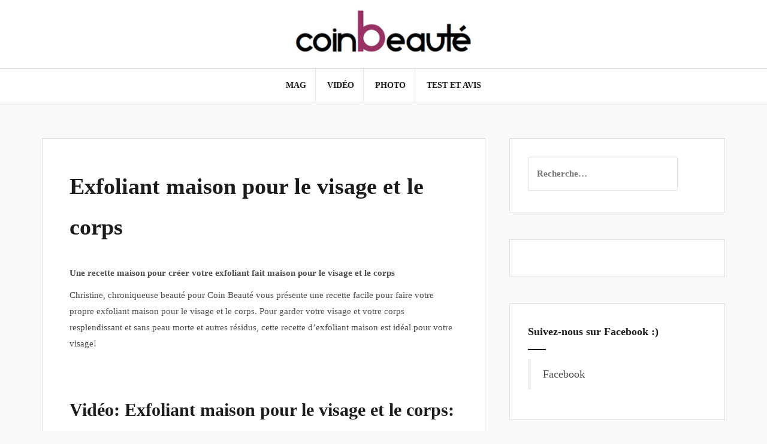

--- FILE ---
content_type: text/html; charset=UTF-8
request_url: https://www.coin-beaute.com/exfoliant-maison-visage.html
body_size: 6005
content:
<!DOCTYPE html>
<html lang="fr-FR" prefix="og: http://ogp.me/ns#">
<head>
<meta http-equiv="Content-Type" content="text/html; charset=UTF-8">
<meta name="viewport" content="width=device-width, initial-scale=1">
<link rel="profile" href="https://gmpg.org/xfn/11">
<link rel="pingback" href="https://www.coin-beaute.com/xmlrpc.php">
<!-- This site is optimized with the Yoast SEO plugin v2.3.4 - https://yoast.com/wordpress/plugins/seo/ -->
<title>Exfoliant maison pour le visage et le corps - Coin Beauté</title>
<meta name="description" content="À la recherche d'un exfoliant maison pour le visage et le corps? Voici une vidéo qui montre comment faire un exfoliant maison.">
<link rel="canonical" href="https://www.coin-beaute.com/exfoliant-maison-visage.html">
<meta property="og:locale" content="fr_FR">
<meta property="og:type" content="article">
<meta property="og:title" content="Exfoliant maison pour le visage et le corps - Coin Beauté">
<meta property="og:description" content="À la recherche d'un exfoliant maison pour le visage et le corps? Voici une vidéo qui montre comment faire un exfoliant maison.">
<meta property="og:url" content="http://www.coin-beaute.com/exfoliant-maison-visage.html">
<meta property="og:site_name" content="Coin Beauté">
<meta property="article:section" content="Vidéo soins beauté">
<meta property="article:published_time" content="2012-11-29T16:28:06+00:00">
<meta property="article:modified_time" content="2015-11-05T14:54:37+00:00">
<meta property="og:updated_time" content="2015-11-05T14:54:37+00:00">
<meta property="og:image" content="http://www.coin-beaute.com/wp-content/uploads/2012/11/exfoliant-maison-visage.jpg">
<meta name="twitter:card" content="summary">
<meta name="twitter:description" content="À la recherche d'un exfoliant maison pour le visage et le corps? Voici une vidéo qui montre comment faire un exfoliant maison.">
<meta name="twitter:title" content="Exfoliant maison pour le visage et le corps - Coin Beauté">
<meta name="twitter:domain" content="Coin Beauté">
<meta name="twitter:image:src" content="http://www.coin-beaute.com/wp-content/uploads/2012/11/exfoliant-maison-visage.jpg">
<!-- / Yoast SEO plugin. -->
<link rel="alternate" type="application/rss+xml" title="Coin Beauté » Flux" href="https://www.coin-beaute.com/feed">
<link rel="alternate" type="application/rss+xml" title="Coin Beauté » Flux des commentaires" href="https://www.coin-beaute.com/comments/feed">
<link rel="alternate" type="application/rss+xml" title="Coin Beauté » Exfoliant maison pour le visage et le corps Flux des commentaires" href="https://www.coin-beaute.com/exfoliant-maison-visage.html/feed">
		<script type="text/javascript">
			window._wpemojiSettings = {"baseUrl":"http:\/\/s.w.org\/images\/core\/emoji\/72x72\/","ext":".png","source":{"concatemoji":"http:\/\/www.coin-beaute.com\/wp-includes\/js\/wp-emoji-release.min.js?ver=4.3.1"}};
			!function(a,b,c){function d(a){var c=b.createElement("canvas"),d=c.getContext&&c.getContext("2d");return d&&d.fillText?(d.textBaseline="top",d.font="600 32px Arial","flag"===a?(d.fillText(String.fromCharCode(55356,56812,55356,56807),0,0),c.toDataURL().length>3e3):(d.fillText(String.fromCharCode(55357,56835),0,0),0!==d.getImageData(16,16,1,1).data[0])):!1}function e(a){var c=b.createElement("script");c.src=a,c.type="text/javascript",b.getElementsByTagName("head")[0].appendChild(c)}var f,g;c.supports={simple:d("simple"),flag:d("flag")},c.DOMReady=!1,c.readyCallback=function(){c.DOMReady=!0},c.supports.simple&&c.supports.flag||(g=function(){c.readyCallback()},b.addEventListener?(b.addEventListener("DOMContentLoaded",g,!1),a.addEventListener("load",g,!1)):(a.attachEvent("onload",g),b.attachEvent("onreadystatechange",function(){"complete"===b.readyState&&c.readyCallback()})),f=c.source||{},f.concatemoji?e(f.concatemoji):f.wpemoji&&f.twemoji&&(e(f.twemoji),e(f.wpemoji)))}(window,document,window._wpemojiSettings);
		</script>
		<style type="text/css">
img.wp-smiley,
img.emoji {
	display: inline !important;
	border: none !important;
	box-shadow: none !important;
	height: 1em !important;
	width: 1em !important;
	margin: 0 .07em !important;
	vertical-align: -0.1em !important;
	background: none !important;
	padding: 0 !important;
}
</style>
<link rel="stylesheet" id="amadeus-bootstrap-css" href="../wp-content/themes/amadeus/css/bootstrap/css/bootstrap.min.css" type="text/css" media="all">

<link rel="stylesheet" id="amadeus-style-css" href="../wp-content/themes/amadeus/style.css" type="text/css" media="all">
<style id="amadeus-style-inline-css" type="text/css">
.site-branding { padding:10px 0; }
.header-image { height:300px; }
@media only screen and (max-width: 1024px) { .header-image { height:300px; } }
.site-logo { max-width:300px; }
body, .widget a { color:#4c4c4c}
.social-navigation { background-color:#fff}
.social-navigation li a::before { background-color:#1c1c1c}
.branding-wrapper { background-color:#fff}
.main-navigation { background-color:#fff}
.main-navigation a { color:#1c1c1c}
.site-title a, .site-title a:hover { color:#1c1c1c}
.site-description { color:#767676}
.entry-title, .entry-title a { color:#1c1c1c}
.entry-meta, .entry-meta a, .entry-footer, .entry-footer a { color:#9d9d9d}
.site-footer, .footer-widget-area { background-color:#fff}
</style>
<link rel="stylesheet" id="amadeus-font-awesome-css" href="../wp-content/themes/amadeus/fonts/font-awesome.min.css" type="text/css" media="all">
<script type="text/javascript" src="../wp-includes/js/jquery/jquery.js"></script>
<script type="text/javascript" src="../wp-includes/js/jquery/jquery-migrate.min.js"></script>
<script type="text/javascript" src="../wp-content/themes/amadeus/js/parallax.min.js"></script>
<script type="text/javascript" src="../wp-content/themes/amadeus/js/jquery.slicknav.min.js"></script>
<script type="text/javascript" src="../wp-content/themes/amadeus/js/jquery.fitvids.min.js"></script>
<script type="text/javascript" src="../wp-content/themes/amadeus/js/scripts.js"></script>
<link rel="EditURI" type="application/rsd+xml" title="RSD" href="https://www.coin-beaute.com/xmlrpc.php?rsd">
<link rel="wlwmanifest" type="application/wlwmanifest+xml" href="https://www.coin-beaute.com/wp-includes/wlwmanifest.xml"> 
<meta name="generator" content="WordPress 4.3.1">
<link rel="shortlink" href="https://www.coin-beaute.com/?p=108">
<!--[if lt IE 9]>
<script src="http://www.coin-beaute.com/wp-content/themes/amadeus/js/html5shiv.js"></script>
<![endif]-->
		<style type="text/css">
			.header-image {
				background: url(../wp-content/uploads/2015/10/maquillage-ongles-makeup.jpg) no-repeat;
				background-position: center top;
				background-attachment: fixed;
				background-size: cover;
			}
		</style>
		<link rel="icon" href="../wp-content/uploads/2015/10/coin-beaute-mini.png" sizes="32x32">
<link rel="icon" href="../wp-content/uploads/2015/10/coin-beaute-mini.png" sizes="192x192">
<link rel="apple-touch-icon-precomposed" href="../wp-content/uploads/2015/10/coin-beaute-mini.png">
<meta name="msapplication-TileImage" content="http://www.coin-beaute.com/wp-content/uploads/2015/10/coin-beaute-mini.png">
<script async src="//static.getclicky.com/101337979.js"></script></head>
<body class="single single-post postid-108 single-format-standard">
<div id="page" class="hfeed site">
	<a class="skip-link screen-reader-text" href="#content">Skip to content</a>
	<header id="masthead" class="site-header clearfix" role="banner">
		<div class="branding-wrapper">
			<div class="container">
				<div class="site-branding">
		        					<a href="/" title="Coin Beauté"><img class="site-logo" src="../wp-content/uploads/2015/07/logo.jpg" alt="Coin Beauté"></a>
		        				</div><!-- .site-branding -->
			</div>
		</div>
				<nav id="site-navigation" class="main-navigation" role="navigation">
			<div class="container">
			<div class="menu-principal-container"><ul id="primary-menu" class="menu"><li id="menu-item-533" class="menu-item menu-item-type-taxonomy menu-item-object-category menu-item-has-children menu-item-533"><a href="../categorie/magazine/">MAG</a>
<ul class="sub-menu">
	<li id="menu-item-518" class="menu-item menu-item-type-taxonomy menu-item-object-category menu-item-518"><a href="../categorie/magazine/magazine-coiffure/">Magazine coiffure</a></li>
	<li id="menu-item-519" class="menu-item menu-item-type-taxonomy menu-item-object-category menu-item-519"><a href="../categorie/magazine/magazine-forme-sante/">magazine forme et sante</a></li>
	<li id="menu-item-520" class="menu-item menu-item-type-taxonomy menu-item-object-category menu-item-520"><a href="../categorie/magazine/magazine-maquillage/">Magazine Maquillage et parfum</a></li>
	<li id="menu-item-521" class="menu-item menu-item-type-taxonomy menu-item-object-category menu-item-521"><a href="../categorie/magazine/magazine-mode/">Magazine Mode</a></li>
	<li id="menu-item-522" class="menu-item menu-item-type-taxonomy menu-item-object-category menu-item-522"><a href="../categorie/magazine/magazine-soins-beaute/">Magazine soins beauté</a></li><li class="menu-item menu-item-type-taxonomy menu-item-object-category menu-item-522"><a href="https://www.avcb-vsgb.be/">Meilleur Casino En Ligne Belgique</a></li><li class="menu-item menu-item-type-taxonomy menu-item-object-category menu-item-522"><a href="https://www.financeresponsable.org/">Casino En Ligne Nouveau</a></li><li class="menu-item menu-item-type-taxonomy menu-item-object-category menu-item-522"><a href="https://www.solaroad.nl/">Casino Online Zonder Cruks</a></li><li class="menu-item menu-item-type-taxonomy menu-item-object-category menu-item-522"><a href="https://www.alliance-francaise-des-designers.org/">Casino En Ligne</a></li><li class="menu-item menu-item-type-taxonomy menu-item-object-category menu-item-522"><a href="https://www.collectifciem.org/">Casino En Ligne Retrait Immédiat</a></li>
</ul>
</li>
<li id="menu-item-536" class="menu-item menu-item-type-taxonomy menu-item-object-category menu-item-has-children menu-item-536"><a href="../categorie/video-tuto/">Vidéo</a>
<ul class="sub-menu">
	<li id="menu-item-528" class="menu-item menu-item-type-taxonomy menu-item-object-category menu-item-528"><a href="../categorie/video-tuto/video-coiffure/">Video coiffure</a></li>
	<li id="menu-item-529" class="menu-item menu-item-type-taxonomy menu-item-object-category menu-item-529"><a href="../categorie/video-tuto/video-mode/">vidéo de mode</a></li>
	<li id="menu-item-530" class="menu-item menu-item-type-taxonomy menu-item-object-category menu-item-530"><a href="../categorie/video-tuto/video-maquillage/">Vidéo maquillage</a></li>
	<li id="menu-item-531" class="menu-item menu-item-type-taxonomy menu-item-object-category menu-item-531"><a href="../categorie/video-tuto/video-soin-visage/">Vidéo soin du visage</a></li>
	<li id="menu-item-532" class="menu-item menu-item-type-taxonomy menu-item-object-category current-post-ancestor current-menu-parent current-post-parent menu-item-532"><a href="../categorie/video-soins-beaute/">Vidéo soins beauté</a></li>
</ul>
</li>
<li id="menu-item-534" class="menu-item menu-item-type-taxonomy menu-item-object-category menu-item-has-children menu-item-534"><a href="../categorie/photo-coiffure/">Photo</a>
<ul class="sub-menu">
	<li id="menu-item-524" class="menu-item menu-item-type-taxonomy menu-item-object-category menu-item-524"><a href="../categorie/photo-coiffure/photo-cheveux-longs/">Photo cheveux longs</a></li>
	<li id="menu-item-525" class="menu-item menu-item-type-taxonomy menu-item-object-category menu-item-525"><a href="../categorie/photo-coiffure/photo-cheveux-mi-longs/">Photo cheveux mi-longs</a></li>
	<li id="menu-item-523" class="menu-item menu-item-type-taxonomy menu-item-object-category menu-item-523"><a href="../categorie/photo-coiffure/photo-cheveux-courts/">Photo cheveux courts</a></li>
</ul>
</li>
<li id="menu-item-535" class="menu-item menu-item-type-taxonomy menu-item-object-category menu-item-has-children menu-item-535"><a href="../categorie/test-produit-beaute/">Test et avis</a>
<ul class="sub-menu">
	<li id="menu-item-526" class="menu-item menu-item-type-taxonomy menu-item-object-category menu-item-526"><a href="../categorie/test-produit-beaute/test-soin-du-visage/">Test soin du visage</a></li>
	<li id="menu-item-527" class="menu-item menu-item-type-taxonomy menu-item-object-category menu-item-527"><a href="../categorie/test-produit-beaute/test-soin-cheveux/">Test, soin pour les cheveux</a></li>
</ul>
</li>
</ul></div>			</div>
		</nav><!-- #site-navigation -->
		<nav class="mobile-nav"></nav>
	</header><!-- #masthead -->
	<div id="content" class="site-content container">
	<div id="primary" class="content-area">
		<main id="main" class="site-main" role="main">
<article id="post-108" class="post-108 post type-post status-publish format-standard has-post-thumbnail hentry category-video-soins-beaute">
			<div class="single-thumb">
					</div>	
	<div class="post-inner">	
		<header class="entry-header">
			<h1 class="entry-title">Exfoliant maison pour le visage et le corps</h1>
			<div class="entry-meta">
							</div><!-- .entry-meta -->
		</header><!-- .entry-header -->
		<div class="entry-content">
			<p><strong>Une recette maison pour créer votre exfoliant fait maison pour le visage et le corps </strong></p>
<p>Christine, chroniqueuse beauté pour Coin Beauté vous présente une recette facile pour faire votre propre exfoliant maison pour le visage et le corps. Pour garder votre visage et votre corps resplendissant et sans peau morte et autres résidus, cette recette d’exfoliant maison est idéal pour votre visage!</p>
<div style="width:100%;max-width:340px;padding:0em;padding-left:0px;padding-right:px;padding-top:20px;padding-bottom:20px;float:;">
<!-- coin-beaute 2016 responsive haut -->
</div>
<h2>Vidéo: Exfoliant maison pour le visage et le corps:</h2>
<p><span style="font-size: 12pt;"><strong><iframe src="https://www.youtube.com/embed/X45-5XF85oc" width="1280" height="720" frameborder="0" allowfullscreen="allowfullscreen"></iframe> </strong></span></p>
<div style="width:100%;max-width:340px;padding:0em;padding-left:0px;padding-right:px;padding-top:20px;padding-bottom:20px;float:;">
<!-- coin-beaute 2016 bas -->
</div>
					</div><!-- .entry-content -->
		<div style="text-align:center"><h2>Further reading</h2><ul style="list-style:none;padding-left:0"><li><a href="https://thouarsetmoi.fr/">Paris Sportif Crypto En Ligne 2025</a></li><li><a href="https://colibe.org/">Site De Poker En Ligne</a></li><li><a href="https://www.isorg.fr/">Casino En Ligne France Légal</a></li><li><a href="https://www.2hdp.fr/">Casino En Ligne</a></li><li><a href="https://www.aptic.fr/">Meilleur Casino En Ligne</a></li><li><a href="https://www.afep-asso.fr/">Casino En Ligne</a></li><li><a href="https://2022nda.fr/">Casino En Ligne</a></li><li><a href="https://www.clown-bar-paris.fr/">Casino En Ligne France</a></li><li><a href="https://www.lekiosqueauxcanards.com/">Meilleur Casino En Ligne France</a></li><li><a href="https://www.foyersrurauxpaca.org/">Meilleur Casino En Ligne</a></li><li><a href="https://datchamandala.net/">Casino En Ligne</a></li><li><a href="https://haut-couserans.com/">Casino En Ligne En France</a></li><li><a href="https://www.rentabiliweb-group.com/">Casino En Ligne</a></li><li><a href="https://doucefrance-lefilm.fr/">Meilleur Casino En Ligne</a></li><li><a href="https://placedumarche.fr/">Casino En Ligne Fiable</a></li><li><a href="https://uic.fr/">Meilleur Casino En Ligne Fiable</a></li><li><a href="https://eutmmali.eu/">Casino En Ligne France</a></li><li><a href="https://www.cycle-terre.eu/">Meilleur Casino En Ligne</a></li><li><a href="https://edp-dentaire.fr/">Meilleur Site De Casino En Ligne</a></li><li><a href="https://www.motorsinside.com/">Casinos En Ligne France</a></li><li><a href="https://www.vegan-france.fr/">Meilleur Casino En Ligne Avis</a></li><li><a href="https://www.tv-sevreetmaine.fr/">Site De Paris Sportif Nouveau</a></li><li><a href="https://cncp-feuillette.fr/">Plinko Game Avis</a></li><li><a href="https://tempsdescommuns.org/">Casino Nouveau En Ligne</a></li><li><a href="https://laforgecollective.fr/">Casino En Ligne Argent Réel</a></li><li><a href="https://vpah-auvergne-rhone-alpes.fr/">Nouveau Casino En Ligne France</a></li><li><a href="https://www.bienvieillir-sudpaca-corse.fr/">Casino Cresus</a></li><li><a href="https://ps4france.com/">Bonus Sans Depot Casino</a></li><li><a href="https://www.champigny94.fr/">Casino En Ligne France</a></li><li><a href="https://www.ifac-addictions.fr/">Casino En Ligne France</a></li><li><a href="https://www.yogoko.com/">Meilleur Site Casino Live</a></li></ul></div><footer class="entry-footer">
					</footer><!-- .entry-footer -->
	</div>	
</article><!-- #post-## -->
	<nav class="navigation post-navigation" role="navigation">
		<h2 class="screen-reader-text">Navigation de l'article</h2>
		<div class="nav-links"><div class="nav-previous"><a href="/" rel="prev">Ralentir le vieillissement de la peau, c’est possible!</a></div><div class="nav-next"><a href="../ongles-longs-et-durs/" rel="next">Comment avoir les ongles longs et forts?</a></div></div>
	</nav>
		</main><!-- #main -->
	</div><!-- #primary -->
<div id="secondary" class="widget-area" role="complementary">
	<aside id="search-2" class="widget widget_search"><form role="search" method="get" class="search-form" action="/">
				<label>
					<span class="screen-reader-text">Rechercher :</span>
					<input type="search" class="search-field" placeholder="Recherche…" value="" name="s" title="Rechercher :">
				</label>
				<input type="submit" class="search-submit" value="Rechercher">
			</form></aside><aside id="xyz_insert_html_widget-5" class="widget widget_xyz_insert_html_widget">
<!-- coin-beaute 2016 liens annonces -->
</aside><aside id="xyz_insert_html_widget-4" class="widget widget_xyz_insert_html_widget"><h4 class="widget-title">Suivez-nous sur Facebook :)</h4><div id="fb-root"></div>
<script>(function(d, s, id) {
  var js, fjs = d.getElementsByTagName(s)[0];
  if (d.getElementById(id)) return;
  js = d.createElement(s); js.id = id;
  js.src = "http://connect.facebook.net/fr_FR/sdk.js#xfbml=1&version=v2.4&appId=194851027336155";
  fjs.parentNode.insertBefore(js, fjs);
}(document, 'script', 'facebook-jssdk'));</script>
<div class="fb-page" data-href="https://www.facebook.com/CoinBeauteMagazine/" data-small-header="false" data-adapt-container-width="true" data-hide-cover="false" data-show-facepile="true" data-show-posts="false"><div class="fb-xfbml-parse-ignore"><blockquote cite="https://www.facebook.com/CoinBeauteMagazine/"><a href="https://www.facebook.com/CoinBeauteMagazine/">Facebook</a></blockquote></div></div></aside><aside id="xyz_insert_html_widget-3" class="widget widget_xyz_insert_html_widget">
<!-- coin-beaute 2015 grand rectangle bas -->
</aside>		<aside id="amadeus_recent_posts-2" class="widget amadeus_recent_posts_widget">		<h4 class="widget-title">À ne pas manquer</h4>		<ul class="list-group">
					<li class="list-group-item">
				<div class="recent-post clearfix">
											<div class="recent-thumb col-md-3 col-xs-3">
							<a href="../tuto-maquillage-hivernal/"><img width="150" height="150" src="../wp-content/uploads/2014/11/maquillage-hivernale-150x150.jpg" class="attachment-thumbnail wp-post-image" alt="maquillage hivernal"></a>
						</div>
																<div class="col-md-9 col-xs-9">										<h4><a href="../tuto-maquillage-hivernal/">Maquillage hivernal pour donner de l’éclat</a></h4>
											</div>									</div>
			</li>
					<li class="list-group-item">
				<div class="recent-post clearfix">
											<div class="recent-thumb col-md-3 col-xs-3">
							<a href="../comment-porter-un-bonnet/"><img width="150" height="150" src="../wp-content/uploads/porter-un-bonnet-femme-150x150.jpg" class="attachment-thumbnail wp-post-image" alt="porter un bonnet"></a>
						</div>
																<div class="col-md-9 col-xs-9">										<h4><a href="../comment-porter-un-bonnet/">Comment porter un bonnet, une tuque?</a></h4>
											</div>									</div>
			</li>
					<li class="list-group-item">
				<div class="recent-post clearfix">
											<div class="recent-thumb col-md-3 col-xs-3">
							<a href="../chocolat-et-boutons/"></a>
						</div>
																<div class="col-md-9 col-xs-9">										<h4><a href="../chocolat-et-boutons/">Le chocolat donne-t-il des boutons?</a></h4>
											</div>									</div>
			</li>
					<li class="list-group-item">
				<div class="recent-post clearfix">
											<div class="recent-thumb col-md-3 col-xs-3">
							<a href="../10-secrets-de-beaute/"><img width="150" height="150" src="../wp-content/uploads/2013/09/secret-beaute-150x150.jpg" class="attachment-thumbnail wp-post-image" alt="10 secrets de beauté"></a>
						</div>
																<div class="col-md-9 col-xs-9">										<h4><a href="../10-secrets-de-beaute/">10 secrets de beauté à découvrir</a></h4>
											</div>									</div>
			</li>
					<li class="list-group-item">
				<div class="recent-post clearfix">
											<div class="recent-thumb col-md-3 col-xs-3">
							<a href="../duvet-sur-le-visage/"><img width="150" height="150" src="../wp-content/uploads/2013/06/duvet-visage-150x150.jpg" class="attachment-thumbnail wp-post-image" alt="duvet sur le visage"></a>
						</div>
																<div class="col-md-9 col-xs-9">										<h4><a href="../duvet-sur-le-visage/">Avez-vous du duvet sur le visage?</a></h4>
											</div>									</div>
			</li>
					<li class="list-group-item">
				<div class="recent-post clearfix">
											<div class="recent-thumb col-md-3 col-xs-3">
							<a href="../5-trucs-anti-acne-html/"></a>
						</div>
																<div class="col-md-9 col-xs-9">										<h4><a href="../5-trucs-anti-acne-html/">5 trucs anti acné</a></h4>
											</div>									</div>
			</li>
					<li class="list-group-item">
				<div class="recent-post clearfix">
											<div class="recent-thumb col-md-3 col-xs-3">
							<a href="../5-astuces-pour-des-jambes-de-reve/"></a>
						</div>
																<div class="col-md-9 col-xs-9">										<h4><a href="../5-astuces-pour-des-jambes-de-reve/">5 astuces pour des jambes de rêve</a></h4>
											</div>									</div>
			</li>
					<li class="list-group-item">
				<div class="recent-post clearfix">
											<div class="recent-thumb col-md-3 col-xs-3">
							<a href="../boutons-blancs-sur-le-visage/"></a>
						</div>
																<div class="col-md-9 col-xs-9">										<h4><a href="../boutons-blancs-sur-le-visage/">Des boutons blancs sur le visage?</a></h4>
											</div>									</div>
			</li>
				</ul>
		</aside>	<aside id="xyz_insert_html_widget-6" class="widget widget_xyz_insert_html_widget">
<!-- coin-beaute 2016 liens annonces -->
</aside></div><!-- #secondary -->
	</div><!-- #content -->
	<footer id="colophon" class="site-footer" role="contentinfo">
		<div class="scroll-container">
			<a href="#" class="scrolltop"><i class="fa fa-chevron-up"></i></a>
		</div>
		<div class="site-info container">
			<a href="/">Propulsé par MathieuCloutier.net</a><span class="sep"> | </span>Copyright 2015 coin-beaute.com		</div><!-- .site-info -->
	</footer><!-- #colophon -->
</div><!-- #page -->
<script type="text/javascript">
/* <![CDATA[ */
var qpprFrontData = {"linkData":[],"siteURL":"http:\/\/www.coin-beaute.com","siteURLq":"http:\/\/www.coin-beaute.com"};
/* ]]> */
</script>
<script type="text/javascript" src="../wp-content/plugins/quick-pagepost-redirect-plugin/js/qppr_frontend_script.min.js"></script>
<script type="text/javascript" src="../wp-content/themes/amadeus/js/navigation.js"></script>
<script type="text/javascript" src="../wp-content/themes/amadeus/js/skip-link-focus-fix.js"></script>
<script defer src="https://static.cloudflareinsights.com/beacon.min.js/vcd15cbe7772f49c399c6a5babf22c1241717689176015" integrity="sha512-ZpsOmlRQV6y907TI0dKBHq9Md29nnaEIPlkf84rnaERnq6zvWvPUqr2ft8M1aS28oN72PdrCzSjY4U6VaAw1EQ==" data-cf-beacon='{"version":"2024.11.0","token":"983b52020a234e88863226470c1a9833","r":1,"server_timing":{"name":{"cfCacheStatus":true,"cfEdge":true,"cfExtPri":true,"cfL4":true,"cfOrigin":true,"cfSpeedBrain":true},"location_startswith":null}}' crossorigin="anonymous"></script>
</body>
</html>
